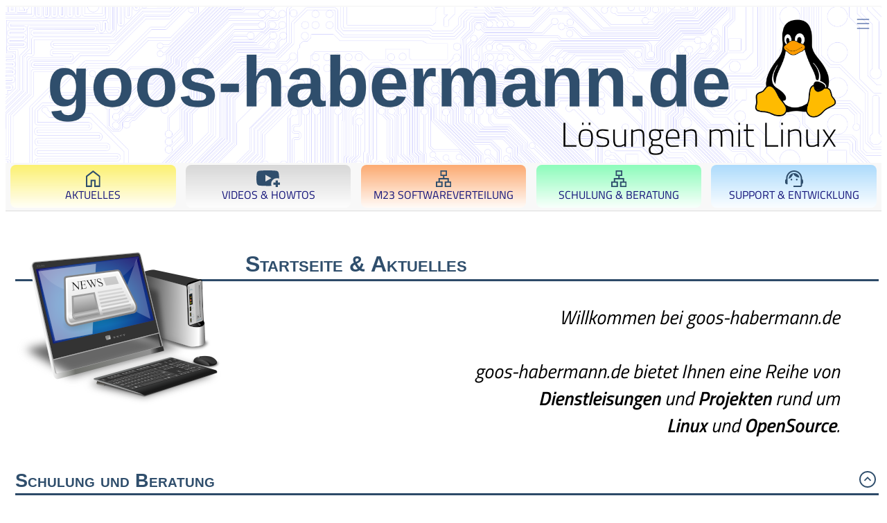

--- FILE ---
content_type: text/html; charset=UTF-8
request_url: https://goos-habermann.de/Artikel-10014-Softwareverteilungssystem-m23-rock-111-mit-Unterstuetzung-fuer-beliebige-Linux-Distributionen
body_size: 5250
content:
<!DOCTYPE html>
<html lang="de">


<head>
	<title>Goos-Habermann.de - Dienstleistungen zu m23 und OpenSource - Startseite & Aktuelles</title>
	<meta name="GENERATOR" content="Edited by hand">
<!-- 	<meta http-equiv="Content-Type" content="text/html; charset=iso-8859-15"> -->
	<meta charset="utf-8" />
	<meta name="viewport" content="width=device-width, initial-scale=1.0"/>
	<meta name="robots" content="index, follow"/>
	<link rel="stylesheet" type="text/css" href="fonts/titillium.css">
	<link href="css/mini-custom.css" rel="stylesheet"/>
	<link href="css/add.css" rel="stylesheet"/>
	<link rel="stylesheet" type="text/css" href="css/index.css">
	<link rel="shortcut icon" type="image/x-icon" href="gfx/favicon.ico">
	<link rel="icon" type="image/ico" href="gfx/favicon.ico">
	<link rel="icon" type="image/png" href="gfx/favicon-16x16.png" sizes="16x16"/>
	<link rel="icon" type="image/png" href="gfx/favicon-32x32.png" sizes="32x32"/>
	<link rel="icon" type="image/png" href="gfx/favicon-96x96.png" sizes="96x96"/>

	<!--
		https://fonts.google.com/icons
		Fill: 0
		Weight: 300
		Grade: 0
		Optical size: 24
	-->

<!-- 	<link rel="canonical" href="https://goos-habermann.de/" /> -->

<!-- JQuery: https://jquery.com/download -->
	<script type="text/javascript" src="js/jquery-3.6.3.min.js"></script>

<!-- Adventskalender einblenden: https://github.com/scaron/prettyphoto -->
	<link rel="stylesheet" href="css/prettyPhoto.css" type="text/css" media="screen" title="prettyPhoto main stylesheet" charset="utf-8" />
	<script type="text/javascript" src="js/jquery.prettyPhoto.js" charset="utf-8"></script>

<!-- Videoplayer: https://github.com/videojs/video.js -->
	<link href="js/video-js/video-js.min.css" rel="stylesheet">
	<script src="js/video-js/video.min.js"></script>

<!-- Diashow: https://github.com/leemark/better-simple-slideshow -->
	<script src="js/hammer.min.js"></script><!-- for swipe support on touch interfaces -->
	<script src="js/better-simple-slideshow.min.js"></script>
	<link rel="stylesheet" href="css/simple-slideshow-styles.css">

<!-- Syntaxhervorhebung für Quelltexte: https://highlightjs.org/download -->
	<link rel="stylesheet" href="js/highlight/styles/tomorrow-night-blue.min.css">
	<script src="js/highlight/highlight.min.js"></script>
	<script>hljs.highlightAll();</script>


</head>
<body>
	<header>
		
	<div class="top-container">
		<label id="hamburger" for="drawer-control" class="back-to-top drawer-toggle persistent"></label>
		<input type="checkbox" id="drawer-control" class="drawer" >
		<nav class="col-sm-12 col-md-4 col-lg-4">
			<label for="drawer-control" class="drawer-close"></label>
			<div class="collapse">
	
				<input type="radio" id="id0" name="nav-section">
				<label for="id0" aria-hidden="true">Aktuelles</label>
				<div>
		<a class="" href="index.php?s=Start#Aktuelles">Aktuelles</a>
<a class="" href="index.php?s=Start#Themenbereiche">Themenbereiche</a>

				</div>
		
				<input type="radio" id="id1" name="nav-section">
				<label for="id1" aria-hidden="true">Videos & Howtos</label>
				<div>
		<a class="" href="index.php?s=NdWlS#banner">Videos & Howtos</a>
<a class="" href="index.php?s=NdWlS#AktuelleFolge">Aktuelle Folge</a>
<a class="" href="index.php?s=NdWlS#NdWlS">Was ist "Nicht der Weisheit letzter Schluß"? </br><img style="padding: 1em" src="gfx/ndwls-logo-ohne-rahmen.png" border=0></a>
<a class="" href="index.php?s=NdWlS#Wunschvideo">Wunschvideo/-vortrag buchen</a>
<a class="" href="index.php?s=NdWlS#Videosponsor">Videosponsor werden</a>
<a class="" href="index.php?s=NdWlS#Videosupport">Videosupport buchen</a>
<a class="" href="index.php?s=NdWlS#Gastauftritt">Kooperation/Gastauftritt</a>
<a class="" href="index.php?s=NdWlS#UEbersicht">Alle Videos</a>
<a class="" href="index.php?s=howtos#howtos">Kurzanleitungen und Howtos<br>zu Linux-Themen</a>
<a class="" href="index.php?s=dt#banner">Dodger-Tools</a>
<a class="" href="index.php?s=ci#banner">commonInstall</a>
<a class="" href="https://www.youtube.com/playlist?list=PLhvaM7uJr1PAwA6TEnnbs9eD0lOZp5TXW#">Live-Streams mit Jean und mir auf Linux Guides (YouTube)</a>

				</div>
		
				<input type="radio" id="id2" name="nav-section">
				<label for="id2" aria-hidden="true">m23 Softwareverteilung</label>
				<div>
		<a class="" href="index.php?s=m23#banner">m23 Softwareverteilung</a>
<a class="" href="index.php?s=m23#m23-Features">Was ist m23?</a>
<a class="" href="index.php?s=m23#m23-Server-Installation">m23-Server-Installation</a>
<a class="" href="index.php?s=m23#vid-m23-Client-Installation">Installation und Konfiguration eines m23-Clients</a>
<a class="" href="index.php?s=m23#Hauke">Über den Entwickler Hauke Goos-Habermann</a>
<a class="" href="index.php?s=m23#VortraegePublikationen">Vorträge, Präsentationen & Publikationen</a>
<a class="" href="downloads/was-ist-m23.pdf#">m23-Fact-Sheet (PDF)</a>
<a class="" href="downloads/m23-Features.pdf#">m23-Features (PDF)</a>
<a class="" href="https://m23.sf.net#">m23-Projektseite</a>
<a class="" href="https://m23.sourceforge.io/docs/manual/html/de/manual.html#">m23-Handbuch</a>
<a class="" href="index.php?s=ucs_de#banner">m23 auf UCS</a>

				</div>
		
				<input type="radio" id="id3" name="nav-section">
				<label for="id3" aria-hidden="true">Schulung & Beratung</label>
				<div>
		<a class="" href="index.php?s=SchulungBeratung#banner">Schulung & Beratung</a>
<a class="" href="index.php?s=SchulungBeratung#Premium">Individuelle Premium-(Online-)Schulungen</a>
<a class="" href="index.php?s=SchulungBeratung#Premium">(Online) Escape Game "Pandora</br><img style="padding: 1em" src="pandora-www/Pandora-Logo-mini.png" border=0></a>
<a class="" href="index.php?s=SchulungBeratung#Anwender">Schulungen für m23-Anwender/Administratoren</a>
<a class="" href="index.php?s=SchulungBeratung#Entwickler">Schulung für m23-Entwickler</a>
<a class="" href="index.php?s=SchulungBeratung#Beratung">Allgemeine m23-Beratung</a>
<a class="" href="index.php?s=SchulungBeratung#OSS-Beratung">OpenSource-Beratung</a>
<a class="" href="index.php?s=SchulungBeratung#DebianAdmin">Workshop: Administration von Debian &amp; Co. im Textmodus</a>
<a class="" href="index.php?s=SchulungBeratung#LinuxOSSHTML">Schulungen zu Linux, HTML, PHP + MySQL/MariaDB, C/C++, Skriptprogrammierung (BASH), ...</a>
<a class="" href="index.php?s=SchulungBeratung#OSSKI">Vortrag/Workshop: Künstliche Intelligenz mit OpenSource</a>

				</div>
		
				<input type="radio" id="id4" name="nav-section">
				<label for="id4" aria-hidden="true">Support & Entwicklung</label>
				<div>
		<a class="" href="index.php?s=Entwicklung#banner">Support & Entwicklung</a>
<a class="" href="index.php?s=Entwicklung#Support">Support und Fern-Administrations-Service für m23, Linux und OpenSource</a>
<a class="" href="index.php?s=Entwicklung#Skriptentwicklung">Skriptentwicklung zur IT-Automation</a>
<a class="" href="index.php?s=Entwicklung#Entwicklung">m23-Entwicklungen und Anpassungen nach Ihren Wünschen</a>

				</div>
		
			</div>
		</nav>
	</div>
			
	<div id="bannercontainer">
		<img src="gfx/gh-logo.png">
	</div>
	
		<div class="menu row">
	
			<div class="col-sm-12 col-md">
				<ul>
					<li>
						<a href="index.php?s=Start#Aktuelles" class="headerbutton button" style="background-color: #FFEA0088 !important;">
							<img class="headerbutton-img" src="svg/house.svg"> Aktuelles
						</a>
			
				</ul>
			</div>
		
			<div class="col-sm-12 col-md">
				<ul>
					<li>
						<a href="index.php?s=NdWlS#banner" class="headerbutton button" style="background-color: #BBBBBB88 !important;">
							<img class="headerbutton-img" src="svg/youtube.svg"> Videos & Howtos
						</a>
			
				</ul>
			</div>
		
			<div class="col-sm-12 col-md">
				<ul>
					<li>
						<a href="index.php?s=m23#banner" class="headerbutton button" style="background-color: #FF6A0088 !important;">
							<img class="headerbutton-img" src="svg/lan.svg"> m23 Softwareverteilung
						</a>
			
				</ul>
			</div>
		
			<div class="col-sm-12 col-md">
				<ul>
					<li>
						<a href="index.php?s=SchulungBeratung#banner" class="headerbutton button" style="background-color: #33FF8888 !important;">
							<img class="headerbutton-img" src="svg/lan.svg"> Schulung & Beratung
						</a>
			
				</ul>
			</div>
		
			<div class="col-sm-12 col-md">
				<ul>
					<li>
						<a href="index.php?s=Entwicklung#banner" class="headerbutton button" style="background-color: #70C3FF88 !important;">
							<img class="headerbutton-img" src="svg/support.svg"> Support & Entwicklung
						</a>
			
				</ul>
			</div>
		
		</div>
		</header>





	<div class="row">
		<div class="col-sm-12 col-md-12 col-lg-12">
			<p style="display: inline;">
				<h1><img class="left" src="gfx/News-in-Desktop.png">Startseite & Aktuelles</h1>
			
				<p class="article-teaser">Willkommen bei goos-habermann.de</br></br>goos-habermann.de bietet Ihnen eine Reihe von</br> <b>Dienstleisungen</b> und <b>Projekten</b> rund um</br><b>Linux</b> und <b>OpenSource</b>.</p>
			</p>
	
			<div style="clear:both;"></div>
		</div>
	</div>
	
		<div class="row"> <div class="col-sm-12 col-md-12 col-lg-12"> <h2> Schulung und Beratung </h2> </div> </div>
		<div class="row">
		<div class="col-sm-12 col-md-4 col-lg-4">
			<div class="section article-font">
				<figure>
					<img title="Erstellt mit KI: deliberate_v11 + Retusche" class="center " src="gfx/ki/ki-strandschulung-quadrat.webp" style="border-radius: 5px; height: 300px;">
				</figure>
			</div>
		</div>
		
		<div class="col-sm-12 col-md-8 col-lg-8 article-font">
			<div class="article-teaser-smal" style="text-align: left !important;"><b>goos-habermann.de</b> bietet Ihnen ein umfangreiches <b>Beratungs-</b> und <b>Schulungsprogramm</b> rund um das <b>m23 Softwareverteilungssystem</b>, <b>Linux</b> und <b>OpenSource</b> an. Die Schulungen können online oder in Ihrer Firma durchgeführt werden und sind immer auf Ihre Bedürfnisse (inhaltlich und vom Schwierigkeitsgrad her) auf Sie zugeschnitten.</br></br>
			
			<ul>
				<li>Schulung für <b>m23-Entwickler</b> und <b>-Administratoren</b></li>
				<li>Workshop zur <b>Administration</b> von <b>Debian</b>, <b>Ubuntu</b>, <b>Linux Mint</b>, <b>AlmaLinux</b> oder <b>Rocky Linux</b> auf der Kommandozeile</br>
					<ul>
						<li style="list-style-type: none">
							<b>Beispielthemen:</b> Sicherheit, Backups, FreeIPA (Identity, -Policy-and-Audit-System), Paketmanagement, Paket- und Softwareverwaltung, Updates, Installation und Konfiguration von Web-, Mail- und DB-Servern, Benutzer und Paßworte, Zugriffsrechte, Administratorenrechte bekommen, Netzwerkeinstellungen, Netzwerkfehler identifizieren, Fehler identifizieren (und lösen), usw.
						</li>
					</ul>
				</li>
				</li>
				<li>Beratung zu <b>OpenSource</b></li>
					<ul>
						<li style="list-style-type: none">
							<b>Beispielthemen:</b> Auswahl der richtigen Linux-Distribution und Anwendungen, Beratung zum Kauf von Hardware, Recherche zu Kompatibilität von vorhandener Hardware, Planung von Migrationen weg von proprietärer Software hin zu freien Alternativen, usw.
						</li>
					</ul>
				<li>Grundlagen-Schulungen zu <b>Linux</b>, <b>HTML</b>, <b>PHP + MySQL/MariaDB</b>, <b>Skriptprogrammierung (BASH)</b>, usw.</li>
				<li>Oder fragen Sie ein <b>Wunschthema</b> (z.B. aufbauend auf eines meiner Videos) an.</li>
			</ul>
			</br></br><a href="index.php?s=SchulungBeratung">Weiterlesen</a></div>
		</div>
		</div>
		<div class="row"> <div class="col-sm-12 col-md-12 col-lg-12"> <h2> Support & Entwicklung </h2> </div> </div>
		<div class="row">
		<div class="col-sm-12 col-md-8 col-lg-8 article-font">
			<div class="article-teaser-smal" style="text-align: left !important;">Von <b>goos-habermann.de</b> können Sie <b>Support</b> und <b>Softwareentwicklungsdienstleistungen</b> erhalten. Z.B.</br></br>
			
			<ul>
				<li><b>Fern-Administration</b> von <b>Debian</b>, <b>Ubuntu</b>, <b>Linux Mint</b>, <b>AlmaLinux</b> oder <b>Rocky Linux</b></li>
				<li><b>Skriptentwicklung</b>: PHP, BASH, etc.</li>
				<li><b>m23-Entwicklungen</b> und Anpassungen nach Ihren Wünschen </li>
				<li><b>Softwareentwicklung</b>- und anpassung <b>allgemein</b></li>
				<li><b>Allgemeiner Support</b> für <b>OpenSource-Software</b></li>
				<li>Ist Ihr <b>gewünschtes</b> Support/Entwicklungs<b>thema nicht dabei</b>? Auch wenn es hier nicht explizit aufgelistet sein sollte, könnte goos-habermann.de ggf. in diesem Bereich tätig sein. Fragen Sie einfach nach :-)</li>
			</ul>
			</br></br><a href="index.php?s=Entwicklung">Weiterlesen</a></div>
		</div>
		
		<div class="col-sm-12 col-md-4 col-lg-4">
			<div class="section article-font">
				<figure>
					<img title="Erstellt mit KI: deliberate_v11 + Retusche" class="center " src="gfx/ki/ki-IT-Automation-quadrat.webp" style="border-radius: 5px; height: 300px;">
				</figure>
			</div>
		</div>
		</div>
		<div class="row"> <div class="col-sm-12 col-md-12 col-lg-12"> <h2> Videos & Howtos </h2> </div> </div>
		<div class="row">
		<div class="col-sm-12 col-md-4 col-lg-4">
			<div class="section article-font">
				<figure>
					<img title="Erstellt mit KI: deliberate_v11 + Retusche" class="center " src="gfx/ki/ki-videosupport-quadrat.png" style="border-radius: 5px; height: 300px;">
				</figure>
			</div>
		</div>
		
		<div class="col-sm-12 col-md-8 col-lg-8 article-font">
			<div class="article-teaser-smal" style="text-align: left !important;">In meiner Community-Video-Serie <i><b>"Nicht</b></i> <i><b>der</b></i> <i><b>Weisheit</b></i> <i><b>letzter</b></i> <i><b>Schluß"</b></i> (mit derzeit 271 Folgen) stelle ich <b>berufliche</b> und <b>private</b> <b>Projekte</b> aus dem <b>Linux</b>- und <b>OpenSource</b>-Bereich vor.</br></br>
			
			<b>Livestreams</b> und <b>Podcasts</b> von und mit mir gibt es z.B. auf <b><a href="https://www.linuxguides.de/live">Linux Guides</a></b> und <b><a href="https://www.youtube.com/playlist?list=PLPK5iNo_kpNe0dtNukSwl02w64dKSYBlJ">Tux Flash</a></b>. Die Sendungen werden live auf mehrere Plattformen (z.B. YouTube, Owncast und Twitch) gestreamt und stehen später auch auf <b><a href="https://youtube.com/@nichtderweisheit">YouTube</a></b>, <b><a href="https://tube.tchncs.de/c/ndwls/videos">PeerTube</a></b> <nobr>und/oder</nobr> <b><a href="https://open.spotify.com/show/5j5C5a3nTq2L2Z2RBOvLuE">Spotify</a></b>.</br></br>

			Zusätzlich gibt es <b>"Sondersendungen"</b> zum 1. April, Halloween und Gamingstreams.</br></br>
			
			Sie können mich unterstützen, indem Sie die Produktion meiner <b>Videos sponsoren</b> (hierbei sind prinzipiell <b>Wunschthemen</b> und <b>Produktvorstellung</b> möglich) oder mich für einen <b>Vortrag buchen</b>.
			</br></br><a href="index.php?s=NdWlS">Weiterlesen</a></div>
		</div>
		</div>
		<div class="row"> <div class="col-sm-12 col-md-12 col-lg-12"> <h2> m23 Softwareverteilung </h2> </div> </div>
		<div class="row">
		<div class="col-sm-12 col-md-8 col-lg-8 article-font">
			<div class="article-teaser-smal" style="text-align: left !important;">m23 ist ein von <b>goos-habermann.de</b> als Freie Software entwickeltes <b>Softwareverteilungssystem</b>. Über die m23-Weboberfläche können Clients mit Debian, Ubuntu und Linux Mint installiert und administriert werden.</br></br>
			
			Mit den vielen in m23 integrierten Funktionen (wie z.B. Installation auf Bare-metal oder in einer Virtualisierung, Gruppenverwaltung und Masseninstallation oder der integrierten Entwicklungsumgebung können Sie <b>Ihr IT-Management optimieren</b>.
			</br></br><a href="index.php?s=NdWlS">Weiterlesen</a></div>
		</div>
		
		<div class="col-sm-12 col-md-4 col-lg-4">
			<div class="section article-font">
				<figure>
					<img title="Erstellt mit KI: deliberate_v11 + Retusche" class="center " src="gfx/ki/ki-m23-Admin-quadrat.png" style="border-radius: 5px; height: 300px;">
				</figure>
			</div>
		</div>
		</div>
	<footer>
		<div class="row">
			<section id="kontakt" class="col-md-4 col-sm-12">
				<h3><img src="svg/mail.svg" class="svgicon"> Kontakt</h3>
					<ul class="ulNotDot">
						<li><a href="index.php?s=Kontaktformular">Kontakt</a></li>
						<li><a href="https://www.xing.com/profile/Hauke_GoosHabermann">Xing</a></li>
						<li><a rel="me" href="https://mastodon.social/@LinuxLeben">Mastodon</a></li>
						<li><a href="/ndwls-rss.xml">RSS</a></li>
					</ul>
			</section>
		
			<section id="medien" class="col-md-4 col-sm-12">
				<h3><img src="svg/youtube.svg" class="svgicon"> Medien</h3>
					<ul class="ulNotDot">
						<li><a href="https://youtube.com/@nichtderweisheit">Nicht der Weisheit letzter Schluß (YouTube)</a></li>
						<li><a href="https://tube.tchncs.de/c/ndwls/videos">Nicht der Weisheit letzter Schluß (PeerTube)</a></li>
						<li><a href="https://www.youtube.com/playlist?list=PLhvaM7uJr1PAwA6TEnnbs9eD0lOZp5TXW">Livestreams mit Hauke & Jean (YouTube)</a></li>
					</ul>
			</section>
		
			<section id="rechtliches" class="col-md-4 col-sm-12">
				<h3>§ Rechtliches</h3>
					<ul class="ulNotDot">
						<li><a href="?s=Datenschutz">Datenschutzerklärung</a></li>
						<li><a href="http://www.disclaimer.de/disclaimer.htm">Haftungsausschluß</a>
						<li><a href="?s=AGB">AGB</a></li>
						<li><a href="?s=Impressum">Impressum</a></li>
					</ul>
			</section>
		</div>
	
		<div class="row" style="text-align: right; margin-right: 3rem;">
			<section id="copy" class="col-md-12 col-sm-12">
				<div>
					&copy; <a href="http://goos-habermann.de">goos-habermann.de</a> (2005 - 2026)
				</div>
			</section>
	</footer>
	
	
	<div class="btt-container"><a href="#banner" class="back-to-top" title="Zum Anfang" aria-label="Zum Anfang"><span class="btt-img"><img class="headerbutton-img" src="svg/seitenanfang.svg"></span></a></div>
	

<script type="text/javascript" charset="utf-8">
	$(document).ready(function(){
		$("a[rel^='prettyPhoto']").prettyPhoto({
		animation_speed: 'normal',
		allow_resize: true,
		default_width: 854,
		default_height: 470,
		theme: 'facebook'
		});
	});
</script>
</body>
</html>

--- FILE ---
content_type: text/css
request_url: https://goos-habermann.de/fonts/titillium.css
body_size: 668
content:
/*
 *	Thanks to
 *
 * 		https://google-webfonts-helper.herokuapp.com
 *   	Copyright © 2016 Mario Ranftl | majodev
 *
 *    titillium-web-200 - latin
 */
@font-face {
  font-family: "Titillium Web";
  font-style: normal;
  font-weight: 200;
  src: url("./font/titillium-web-v4-latin-200.eot");
  src:
    local("Titillium WebThin"),
    local("TitilliumWeb-Thin"),
    url("./font/titillium-web-v4-latin-200.eot?#iefix") format("embedded-opentype"),
    url("./font/titillium-web-v4-latin-200.woff2") format("woff2"),
    url("./font/titillium-web-v4-latin-200.woff") format("woff"),
    url("./font/titillium-web-v4-latin-200.ttf") format("truetype"),
    url("./font/titillium-web-v4-latin-200.svg#TitilliumWeb") format("svg");
}

@font-face {
  font-family: "Titillium Web";
  font-style: italic;
  font-weight: 200;
  src: url("./font/titillium-web-v4-latin-200italic.eot");
  src:
    local("Titillium WebThin Italic"),
    local("TitilliumWeb-ThinItalic"),
    url("./font/titillium-web-v4-latin-200italic.eot?#iefix") format("embedded-opentype"),
    url("./font/titillium-web-v4-latin-200italic.woff2") format("woff2"),
    url("./font/titillium-web-v4-latin-200italic.woff") format("woff"),
    url("./font/titillium-web-v4-latin-200italic.ttf") format("truetype"),
    url("./font/titillium-web-v4-latin-200italic.svg#TitilliumWeb") format("svg");
}

@font-face {
  font-family: "Titillium Web";
  font-style: normal;
  font-weight: 300;
  src: url("./font/titillium-web-v4-latin-300.eot");
  src:
    local("Titillium WebLight"),
    local("TitilliumWeb-Light"),
    url("./font/titillium-web-v4-latin-300.eot?#iefix") format("embedded-opentype"),
    url("./font/titillium-web-v4-latin-300.woff2") format("woff2"),
    url("./font/titillium-web-v4-latin-300.woff") format("woff"),
    url("./font/titillium-web-v4-latin-300.ttf") format("truetype"),
    url("./font/titillium-web-v4-latin-300.svg#TitilliumWeb") format("svg");
}

@font-face {
  font-family: "Titillium Web";
  font-style: italic;
  font-weight: 300;
  src: url("./font/titillium-web-v4-latin-300italic.eot");
  src:
    local("Titillium WebLight Italic"),
    local("TitilliumWeb-LightItalic"),
    url("./font/titillium-web-v4-latin-300italic.eot?#iefix") format("embedded-opentype"),
    url("./font/titillium-web-v4-latin-300italic.woff2") format("woff2"),
    url("./font/titillium-web-v4-latin-300italic.woff") format("woff"),
    url("./font/titillium-web-v4-latin-300italic.ttf") format("truetype"),
    url("./font/titillium-web-v4-latin-300italic.svg#TitilliumWeb") format("svg");
}

@font-face {
  font-family: "Titillium Web";
  font-style: normal;
  font-weight: 400;
  src: url("./font/titillium-web-v4-latin-regular.eot");
  src:
    local("Titillium Web"),
    local("TitilliumWeb-Regular"),
    url("./font/titillium-web-v4-latin-regular.eot?#iefix") format("embedded-opentype"),
    url("./font/titillium-web-v4-latin-regular.woff2") format("woff2"),
    url("./font/titillium-web-v4-latin-regular.woff") format("woff"),
    url("./font/titillium-web-v4-latin-regular.ttf") format("truetype"),
    url("./font/titillium-web-v4-latin-regular.svg#TitilliumWeb") format("svg");
}

@font-face {
  font-family: "Titillium Web";
  font-style: italic;
  font-weight: 400;
  src: url("./font/titillium-web-v4-latin-italic.eot");
  src:
    local("Titillium WebItalic"),
    local("TitilliumWeb-Italic"),
    url("./font/titillium-web-v4-latin-italic.eot?#iefix") format("embedded-opentype"),
    url("./font/titillium-web-v4-latin-italic.woff2") format("woff2"),
    url("./font/titillium-web-v4-latin-italic.woff") format("woff"),
    url("./font/titillium-web-v4-latin-italic.ttf") format("truetype"),
    url("./font/titillium-web-v4-latin-italic.svg#TitilliumWeb") format("svg");
}

@font-face {
  font-family: "Titillium Web";
  font-style: normal;
  font-weight: 600;
  src: url("./font/titillium-web-v4-latin-600.eot");
  src:
    local("Titillium WebSemiBold"),
    local("TitilliumWeb-SemiBold"),
    url("./font/titillium-web-v4-latin-600.eot?#iefix") format("embedded-opentype"),
    url("./font/titillium-web-v4-latin-600.woff2") format("woff2"),
    url("./font/titillium-web-v4-latin-600.woff") format("woff"),
    url("./font/titillium-web-v4-latin-600.ttf") format("truetype"),
    url("./font/titillium-web-v4-latin-600.svg#TitilliumWeb") format("svg");
}

@font-face {
  font-family: "Titillium Web";
  font-style: italic;
  font-weight: 600;
  src: url("./font/titillium-web-v4-latin-600italic.eot");
  src:
    local("Titillium WebSemiBold Italic"),
    local("TitilliumWeb-SemiBoldItalic"),
    url("./font/titillium-web-v4-latin-600italic.eot?#iefix") format("embedded-opentype"),
    url("./font/titillium-web-v4-latin-600italic.woff2") format("woff2"),
    url("./font/titillium-web-v4-latin-600italic.woff") format("woff"),
    url("./font/titillium-web-v4-latin-600italic.ttf") format("truetype"),
    url("./font/titillium-web-v4-latin-600italic.svg#TitilliumWeb") format("svg");
}

@font-face {
  font-family: "Titillium Web";
  font-style: normal;
  font-weight: 700;
  src: url("./font/titillium-web-v4-latin-700.eot");
  src:
    local("Titillium WebBold"),
    local("TitilliumWeb-Bold"),
    url("./font/titillium-web-v4-latin-700.eot?#iefix") format("embedded-opentype"),
    url("./font/titillium-web-v4-latin-700.woff2") format("woff2"),
    url("./font/titillium-web-v4-latin-700.woff") format("woff"),
    url("./font/titillium-web-v4-latin-700.ttf") format("truetype"),
    url("./font/titillium-web-v4-latin-700.svg#TitilliumWeb") format("svg");
}

@font-face {
  font-family: "Titillium Web";
  font-style: italic;
  font-weight: 700;
  src: url("./font/titillium-web-v4-latin-700italic.eot");
  src:
    local("Titillium WebBold Italic"),
    local("TitilliumWeb-BoldItalic"),
    url("./font/titillium-web-v4-latin-700italic.eot?#iefix") format("embedded-opentype"),
    url("./font/titillium-web-v4-latin-700italic.woff2") format("woff2"),
    url("./font/titillium-web-v4-latin-700italic.woff") format("woff"),
    url("./font/titillium-web-v4-latin-700italic.ttf") format("truetype"),
    url("./font/titillium-web-v4-latin-700italic.svg#TitilliumWeb") format("svg");
}

@font-face {
  font-family: "Titillium Web";
  font-style: normal;
  font-weight: 900;
  src: url("./font/titillium-web-v4-latin-900.eot");
  src:
    local("Titillium WebBlack"),
    local("TitilliumWeb-Black"),
    url("./font/titillium-web-v4-latin-900.eot?#iefix") format("embedded-opentype"),
    url("./font/titillium-web-v4-latin-900.woff2") format("woff2"),
    url("./font/titillium-web-v4-latin-900.woff") format("woff"),
    url("./font/titillium-web-v4-latin-900.ttf") format("truetype"),
    url("./font/titillium-web-v4-latin-900.svg#TitilliumWeb") format("svg");
}


--- FILE ---
content_type: text/css
request_url: https://goos-habermann.de/css/mini-custom.css
body_size: 7126
content:
@charset "UTF-8";
/*
	Flavor name: Custom (mini-custom)
	Generated online - https://minicss.org/flavors
	mini.css version: v3.0.0
*/
/*
	Browsers resets and base typography.
*/
/* Core module CSS variable definitions */
:root {
	--fore-color: #111;
	--secondary-fore-color: #1b3d8a;
	--back-color: #f8f8f8;
	--secondary-back-color: #f0f0f0;
	--blockquote-color: #efc61d;
	--pre-color: #1b3d8a;
	--border-color: #aaa;
	--secondary-border-color: #ddd;
	--heading-ratio: 1.19;
	--universal-margin: 0.5rem;
	--universal-padding: 0.5rem;
	--universal-border-radius: 0.125rem;
	--a-link-color: #295ccf;
	--a-visited-color: #295ccf; }

html {
	font-size: 16px; }

/*a, b, del, em, i, ins, q, span, strong, u {
	font-size: 1em; }*/

html, * {
/*	font-family: -apple-system, BlinkMacSystemFont, "Segoe UI", Roboto, Ubuntu, "Helvetica Neue", Helvetica, sans-serif;*/
	line-height: 1.4;
	-webkit-text-size-adjust: 100%; }

/** {
	font-size: 1rem; }*/

/*body {
	margin: 0;
	color: var(--fore-color);
	background: var(--back-color); }*/

details {
	display: block; }

summary {
	display: list-item; }

abbr[title] {
	border-bottom: none;
	text-decoration: underline dotted; }

input {
	overflow: visible; }

img {
	max-width: 100%;
	height: auto; }

/*h1, h2, h3, h4, h5, h6 {
	line-height: 1.2;
	-webkit-margin-before: 0;
	-webkit-margin-after: 0;
	-webkit-margin-start: 0;
	-webkit-margin-end: 0;
	margin: calc(3 * var(--universal-margin)) var(--universal-margin);
	font-weight: 500; }

	h1 small, h2 small, h3 small, h4 small, h5 small, h6 small {
		color: var(--secondary-fore-color);
		display: block; }
*/

h1 {
	font-size: calc(1rem * var(--heading-ratio) * var(--heading-ratio) * var(--heading-ratio) * var(--heading-ratio)); }

h2 {
	font-size: calc(1rem * var(--heading-ratio) * var(--heading-ratio) * var(--heading-ratio)); }

h3 {
	font-size: calc(1rem * var(--heading-ratio) * var(--heading-ratio)); }

h4 {
	font-size: calc(1rem * var(--heading-ratio)); }

h5 {
	font-size: 1rem; }

h6 {
	font-size: calc(1rem / var(--heading-ratio)); }

p {
	margin: calc(2 * var(--universal-margin)) var(--universal-margin); }

ol, ul {
	margin: var(--universal-margin);
	padding-left: calc(2 * var(--universal-margin)); }

b, strong {
	font-weight: 600; }

hr {
	box-sizing: content-box;
	border: 0;
	line-height: 1.25em;
	margin: var(--universal-margin);
	height: 0.0625rem;
	background: linear-gradient(to right, transparent, var(--border-color) 20%, var(--border-color) 80%, transparent); }

blockquote {
	display: block;
	position: relative;
	font-style: italic;
	color: var(--secondary-fore-color);
	margin: var(--universal-margin);
	padding: calc(3 * var(--universal-padding));
	border: 0.0625rem solid var(--secondary-border-color);
	border-left: 0.375rem solid var(--blockquote-color);
	border-radius: 0 var(--universal-border-radius) var(--universal-border-radius) 0; }
	blockquote:before {
		position: absolute;
		top: calc(0rem - var(--universal-padding));
		left: 0;
/* 		font-family: sans-serif; */
		font-size: 3rem;
		font-weight: 700;
		content: "\201c";
		color: var(--blockquote-color); }
	blockquote[cite]:after {
		font-style: normal;
		font-size: 0.75em;
		font-weight: 700;
		content: "\a—	" attr(cite);
		white-space: pre; }

code, kbd, pre, samp {
/* 	font-family: Menlo, Consolas, monospace; */
	font-size: 0.85em; }

code {
	background: var(--secondary-back-color);
	border-radius: var(--universal-border-radius);
	padding: calc(var(--universal-padding) / 4) calc(var(--universal-padding) / 2); }

kbd {
	background: var(--fore-color);
	color: var(--back-color);
	border-radius: var(--universal-border-radius);
	padding: calc(var(--universal-padding) / 4) calc(var(--universal-padding) / 2); }

pre {
	overflow: auto;
	background: var(--secondary-back-color);
/* 	padding: calc(1.5 * var(--universal-padding)); */
	margin: var(--universal-margin);
	border: 0.0625rem solid var(--secondary-border-color);
	border-left: 0.25rem solid var(--pre-color);
	border-radius: 0 var(--universal-border-radius) var(--universal-border-radius) 0; }

sup, sub, code, kbd {
/* 	line-height: 0; */
	position: relative;
	vertical-align: baseline; }

small, sup, sub, figcaption {
	font-size: 0.75em; }

sup {
	top: -0.5em; }

sub {
	bottom: -0.25em; }

figure {
	margin: var(--universal-margin); }

figcaption {
	color: var(--secondary-fore-color); }

a {
	text-decoration: none; }
	a:link {
		color: var(--a-link-color); }
	a:visited {
		color: var(--a-visited-color); }
	a:hover, a:focus {
		text-decoration: underline; }

/*
	Definitions for the grid system, cards and containers.
*/
.container {
	margin: 0 auto;
	padding: 0 calc(1.5 * var(--universal-padding)); }

.row {
	box-sizing: border-box;
	display: flex;
	flex: 0 1 auto;
	flex-flow: row wrap;}

.col-sm,
[class^='col-sm-'],
[class^='col-sm-offset-'],
.row[class*='cols-sm-'] > * {
	box-sizing: border-box;
	flex: 0 0 auto;
	padding: 0 calc(var(--universal-padding) / 2); }

.col-sm,
.row.cols-sm > * {
	max-width: 100%;
	flex-grow: 1;
	flex-basis: 0; }

.col-sm-1,
.row.cols-sm-1 > * {
	max-width: 8.33333%;
	flex-basis: 8.33333%; }

.col-sm-offset-0 {
	margin-left: 0; }

.col-sm-2,
.row.cols-sm-2 > * {
	max-width: 16.66667%;
	flex-basis: 16.66667%; }

.col-sm-offset-1 {
	margin-left: 8.33333%; }

.col-sm-3,
.row.cols-sm-3 > * {
	max-width: 25%;
	flex-basis: 25%; }

.col-sm-offset-2 {
	margin-left: 16.66667%; }

.col-sm-4,
.row.cols-sm-4 > * {
	max-width: 33.33333%;
	flex-basis: 33.33333%; }

.col-sm-offset-3 {
	margin-left: 25%; }

.col-sm-5,
.row.cols-sm-5 > * {
	max-width: 41.66667%;
	flex-basis: 41.66667%; }

.col-sm-offset-4 {
	margin-left: 33.33333%; }

.col-sm-6,
.row.cols-sm-6 > * {
	max-width: 50%;
	flex-basis: 50%; }

.col-sm-offset-5 {
	margin-left: 41.66667%; }

.col-sm-7,
.row.cols-sm-7 > * {
	max-width: 58.33333%;
	flex-basis: 58.33333%; }

.col-sm-offset-6 {
	margin-left: 50%; }

.col-sm-8,
.row.cols-sm-8 > * {
	max-width: 66.66667%;
	flex-basis: 66.66667%; }

.col-sm-offset-7 {
	margin-left: 58.33333%; }

.col-sm-9,
.row.cols-sm-9 > * {
	max-width: 75%;
	flex-basis: 75%; }

.col-sm-offset-8 {
	margin-left: 66.66667%; }

.col-sm-10,
.row.cols-sm-10 > * {
	max-width: 83.33333%;
	flex-basis: 83.33333%; }

.col-sm-offset-9 {
	margin-left: 75%; }

.col-sm-11,
.row.cols-sm-11 > * {
	max-width: 91.66667%;
	flex-basis: 91.66667%; }

.col-sm-offset-10 {
	margin-left: 83.33333%; }

.col-sm-12,
.row.cols-sm-12 > * {
	max-width: 100%;
	flex-basis: 100%; }

.col-sm-offset-11 {
	margin-left: 91.66667%; }

.col-sm-normal {
	order: initial; }

.col-sm-first {
	order: -999; }

.col-sm-last {
	order: 999; }

@media screen and (min-width: 768px) {
	.col-md,
	[class^='col-md-'],
	[class^='col-md-offset-'],
	.row[class*='cols-md-'] > * {
		box-sizing: border-box;
		flex: 0 0 auto;
		padding: 0 calc(var(--universal-padding) / 2); }

	.col-md,
	.row.cols-md > * {
		max-width: 100%;
		flex-grow: 1;
		flex-basis: 0; }

	.col-md-1,
	.row.cols-md-1 > * {
		max-width: 8.33333%;
		flex-basis: 8.33333%; }

	.col-md-offset-0 {
		margin-left: 0; }

	.col-md-2,
	.row.cols-md-2 > * {
		max-width: 16.66667%;
		flex-basis: 16.66667%; }

	.col-md-offset-1 {
		margin-left: 8.33333%; }

	.col-md-3,
	.row.cols-md-3 > * {
		max-width: 25%;
		flex-basis: 25%; }

	.col-md-offset-2 {
		margin-left: 16.66667%; }

	.col-md-4,
	.row.cols-md-4 > * {
		max-width: 33.33333%;
		flex-basis: 33.33333%; }

	.col-md-offset-3 {
		margin-left: 25%; }

	.col-md-5,
	.row.cols-md-5 > * {
		max-width: 41.66667%;
		flex-basis: 41.66667%; }

	.col-md-offset-4 {
		margin-left: 33.33333%; }

	.col-md-6,
	.row.cols-md-6 > * {
		max-width: 50%;
		flex-basis: 50%; }

	.col-md-offset-5 {
		margin-left: 41.66667%; }

	.col-md-7,
	.row.cols-md-7 > * {
		max-width: 58.33333%;
		flex-basis: 58.33333%; }

	.col-md-offset-6 {
		margin-left: 50%; }

	.col-md-8,
	.row.cols-md-8 > * {
		max-width: 66.66667%;
		flex-basis: 66.66667%; }

	.col-md-offset-7 {
		margin-left: 58.33333%; }

	.col-md-9,
	.row.cols-md-9 > * {
		max-width: 75%;
		flex-basis: 75%; }

	.col-md-offset-8 {
		margin-left: 66.66667%; }

	.col-md-10,
	.row.cols-md-10 > * {
		max-width: 83.33333%;
		flex-basis: 83.33333%; }

	.col-md-offset-9 {
		margin-left: 75%; }

	.col-md-11,
	.row.cols-md-11 > * {
		max-width: 91.66667%;
		flex-basis: 91.66667%; }

	.col-md-offset-10 {
		margin-left: 83.33333%; }

	.col-md-12,
	.row.cols-md-12 > * {
		max-width: 100%;
		flex-basis: 100%; }

	.col-md-offset-11 {
		margin-left: 91.66667%; }

	.col-md-normal {
		order: initial; }

	.col-md-first {
		order: -999; }

	.col-md-last {
		order: 999; } }
@media screen and (min-width: 1280px) {
	.col-lg,
	[class^='col-lg-'],
	[class^='col-lg-offset-'],
	.row[class*='cols-lg-'] > * {
		box-sizing: border-box;
		flex: 0 0 auto;
		padding: 0 calc(var(--universal-padding) / 2); }

	.col-lg,
	.row.cols-lg > * {
		max-width: 100%;
		flex-grow: 1;
		flex-basis: 0; }

	.col-lg-1,
	.row.cols-lg-1 > * {
		max-width: 8.33333%;
		flex-basis: 8.33333%; }

	.col-lg-offset-0 {
		margin-left: 0; }

	.col-lg-2,
	.row.cols-lg-2 > * {
		max-width: 16.66667%;
		flex-basis: 16.66667%; }

	.col-lg-offset-1 {
		margin-left: 8.33333%; }

	.col-lg-3,
	.row.cols-lg-3 > * {
		max-width: 25%;
		flex-basis: 25%; }

	.col-lg-offset-2 {
		margin-left: 16.66667%; }

	.col-lg-4,
	.row.cols-lg-4 > * {
		max-width: 33.33333%;
		flex-basis: 33.33333%; }

	.col-lg-offset-3 {
		margin-left: 25%; }

	.col-lg-5,
	.row.cols-lg-5 > * {
		max-width: 41.66667%;
		flex-basis: 41.66667%; }

	.col-lg-offset-4 {
		margin-left: 33.33333%; }

	.col-lg-6,
	.row.cols-lg-6 > * {
		max-width: 50%;
		flex-basis: 50%; }

	.col-lg-offset-5 {
		margin-left: 41.66667%; }

	.col-lg-7,
	.row.cols-lg-7 > * {
		max-width: 58.33333%;
		flex-basis: 58.33333%; }

	.col-lg-offset-6 {
		margin-left: 50%; }

	.col-lg-8,
	.row.cols-lg-8 > * {
		max-width: 66.66667%;
		flex-basis: 66.66667%; }

	.col-lg-offset-7 {
		margin-left: 58.33333%; }

	.col-lg-9,
	.row.cols-lg-9 > * {
		max-width: 75%;
		flex-basis: 75%; }

	.col-lg-offset-8 {
		margin-left: 66.66667%; }

	.col-lg-10,
	.row.cols-lg-10 > * {
		max-width: 83.33333%;
		flex-basis: 83.33333%; }

	.col-lg-offset-9 {
		margin-left: 75%; }

	.col-lg-11,
	.row.cols-lg-11 > * {
		max-width: 91.66667%;
		flex-basis: 91.66667%; }

	.col-lg-offset-10 {
		margin-left: 83.33333%; }

	.col-lg-12,
	.row.cols-lg-12 > * {
		max-width: 100%;
		flex-basis: 100%; }

	.col-lg-offset-11 {
		margin-left: 91.66667%; }

	.col-lg-normal {
		order: initial; }

	.col-lg-first {
		order: -999; }

	.col-lg-last {
		order: 999; } }
/* Card component CSS variable definitions */
:root {
	--card-back-color: #f8f8f8;
	--card-fore-color: #111;
	--card-border-color: #ddd; }

.card {
	display: flex;
	flex-direction: column;
	justify-content: space-between;
	align-self: top;
	position: relative;
	width: 100%;
	background: var(--card-back-color);
	color: var(--card-fore-color);
	border: 0.0625rem solid var(--card-border-color);
	border-radius: var(--universal-border-radius);
	margin: var(--universal-margin);
	overflow: hidden; }
	@media screen and (min-width: 320px) {
		.card {
			max-width: 320px; } }
	.card > .section {
		background: var(--card-back-color);
		color: var(--card-fore-color);
		box-sizing: border-box;
		margin: 0;
		border: 0;
		border-radius: 0;
		border-bottom: 0.0625rem solid var(--card-border-color);
		padding: var(--universal-padding);
		width: 100%; }
		.card > .section.media {
			height: 200px;
			padding: 0;
			-o-object-fit: cover;
			object-fit: cover; }
	.card > .section:last-child {
		border-bottom: 0; }

/*
	 Custom elements for card elements.
*/
@media screen and (min-width: 240px) {
	.card.small {
		max-width: 240px; } }
@media screen and (min-width: 480px) {
	.card.large {
		max-width: 480px; } }
.card.fluid {
	max-width: 100%;
	width: auto; }

.card.warning {
	--card-back-color: #efc61d;
	--card-border-color: #c3a00d; }

.card.error {
	--card-back-color: #c62b2b;
	--card-fore-color: #f8f8f8;
	--card-border-color: #7a1313; }

.card > .section.dark {
	--card-back-color: #e0e0e0; }

.card > .section.double-padded {
	padding: calc(1.5 * var(--universal-padding)); }

/*
	Definitions for forms and input elements.
*/
/* Input_control module CSS variable definitions */
:root {
	--form-back-color: #f0f0f0;
	--form-fore-color: #111;
	--form-border-color: #ddd;
	--input-back-color: #f8f8f8;
	--input-fore-color: #111;
	--input-border-color: #ddd;
	--input-focus-color: #295ccf;
	--input-invalid-color: #c62b2b;
	--button-back-color: #e2e2e2;
	--button-hover-back-color: #cfd8eb;
	--button-fore-color: #212121;
	--button-border-color: transparent;
	--button-hover-border-color: transparent;
	--button-group-border-color: rgba(124, 124, 124, 0.54); }

form {
	background: var(--form-back-color);
	color: var(--form-fore-color);
	border: 0.0625rem solid var(--form-border-color);
	border-radius: var(--universal-border-radius);
	margin: var(--universal-margin);
	padding: calc(2 * var(--universal-padding)) var(--universal-padding); }

fieldset {
	border: 0.0625rem solid var(--form-border-color);
	border-radius: var(--universal-border-radius);
	margin: calc(var(--universal-margin) / 4);
	padding: var(--universal-padding); }

legend {
	box-sizing: border-box;
	display: table;
	max-width: 100%;
	white-space: normal;
	font-weight: 600;
	padding: calc(var(--universal-padding) / 2); }

label {
	padding: calc(var(--universal-padding) / 2) var(--universal-padding); }

.input-group {
	display: inline-block; }
	.input-group.fluid {
		display: flex;
		align-items: center;
		justify-content: center; }
		.input-group.fluid > input {
			max-width: 100%;
			flex-grow: 1;
			flex-basis: 0px; }
		@media screen and (max-width: 767px) {
			.input-group.fluid {
				align-items: stretch;
				flex-direction: column; } }
	.input-group.vertical {
		display: flex;
		align-items: stretch;
		flex-direction: column; }
		.input-group.vertical > input {
			max-width: 100%;
			flex-grow: 1;
			flex-basis: 0px; }

[type="number"]::-webkit-inner-spin-button, [type="number"]::-webkit-outer-spin-button {
	height: auto; }

[type="search"] {
	-webkit-appearance: textfield;
	outline-offset: -2px; }

[type="search"]::-webkit-search-cancel-button,
[type="search"]::-webkit-search-decoration {
	-webkit-appearance: none; }

input:not([type]), [type="text"], [type="email"], [type="number"], [type="search"],
[type="password"], [type="url"], [type="tel"], [type="checkbox"], [type="radio"], textarea, select {
	box-sizing: border-box;
	background: var(--input-back-color);
	color: var(--input-fore-color);
	border: 0.0625rem solid var(--input-border-color);
	border-radius: var(--universal-border-radius);
	margin: calc(var(--universal-margin) / 2);
	padding: var(--universal-padding) calc(1.5 * var(--universal-padding)); }

input:not([type="button"]):not([type="submit"]):not([type="reset"]):hover, input:not([type="button"]):not([type="submit"]):not([type="reset"]):focus, textarea:hover, textarea:focus, select:hover, select:focus {
	border-color: var(--input-focus-color);
	box-shadow: none; }
input:not([type="button"]):not([type="submit"]):not([type="reset"]):invalid, input:not([type="button"]):not([type="submit"]):not([type="reset"]):focus:invalid, textarea:invalid, textarea:focus:invalid, select:invalid, select:focus:invalid {
	border-color: var(--input-invalid-color);
	box-shadow: none; }
input:not([type="button"]):not([type="submit"]):not([type="reset"])[readonly], textarea[readonly], select[readonly] {
	background: var(--secondary-back-color); }

select {
	max-width: 100%; }

option {
	overflow: hidden;
	text-overflow: ellipsis; }

[type="checkbox"], [type="radio"] {
	-webkit-appearance: none;
	-moz-appearance: none;
	appearance: none;
	position: relative;
	height: calc(1rem + var(--universal-padding) / 2);
	width: calc(1rem + var(--universal-padding) / 2);
	vertical-align: text-bottom;
	padding: 0;
	flex-basis: calc(1rem + var(--universal-padding) / 2) !important;
	flex-grow: 0 !important; }
	[type="checkbox"]:checked:before, [type="radio"]:checked:before {
		position: absolute; }

[type="checkbox"]:checked:before {
	content: '\2713';
/* 	font-family: sans-serif; */
	font-size: calc(1rem + var(--universal-padding) / 2);
	top: calc(0rem - var(--universal-padding));
	left: calc(var(--universal-padding) / 4); }

[type="radio"] {
	border-radius: 100%; }
	[type="radio"]:checked:before {
		border-radius: 100%;
		content: '';
		top: calc(0.0625rem + var(--universal-padding) / 2);
		left: calc(0.0625rem + var(--universal-padding) / 2);
		background: var(--input-fore-color);
		width: 0.5rem;
		height: 0.5rem; }

:placeholder-shown {
	color: var(--input-fore-color); }

::-ms-placeholder {
	color: var(--input-fore-color);
	opacity: 0.54; }

button::-moz-focus-inner, [type="button"]::-moz-focus-inner, [type="reset"]::-moz-focus-inner, [type="submit"]::-moz-focus-inner {
	border-style: none;
	padding: 0; }

button, html [type="button"], [type="reset"], [type="submit"] {
	-webkit-appearance: button; }

button {
	overflow: visible;
	text-transform: none; }

button, [type="button"], [type="submit"], [type="reset"],
a.button, label.button, .button,
a[role="button"], label[role="button"], [role="button"] {
	display: inline-block;
	background: var(--button-back-color);
	color: var(--button-fore-color);
	border: 0.0625rem solid var(--button-border-color);
	border-radius: var(--universal-border-radius);
	padding: var(--universal-padding) calc(1.5 * var(--universal-padding));
	margin: var(--universal-margin);
	text-decoration: none;
	cursor: pointer;
	transition: background 0.3s; }
	button:hover, button:focus, [type="button"]:hover, [type="button"]:focus, [type="submit"]:hover, [type="submit"]:focus, [type="reset"]:hover, [type="reset"]:focus,
	a.button:hover,
	a.button:focus, label.button:hover, label.button:focus, .button:hover, .button:focus,
	a[role="button"]:hover,
	a[role="button"]:focus, label[role="button"]:hover, label[role="button"]:focus, [role="button"]:hover, [role="button"]:focus {
		background: var(--button-hover-back-color);
		border-color: var(--button-hover-border-color); }

input:disabled, input[disabled], textarea:disabled, textarea[disabled], select:disabled, select[disabled], button:disabled, button[disabled], .button:disabled, .button[disabled], [role="button"]:disabled, [role="button"][disabled], .button.disabled {
	cursor: not-allowed;
	opacity: 0.75; }

.button-group {
	display: flex;
	border: 0.0625rem solid var(--button-group-border-color);
	border-radius: var(--universal-border-radius);
	margin: var(--universal-margin); }
	.button-group > button, .button-group [type="button"], .button-group > [type="submit"], .button-group > [type="reset"], .button-group > .button, .button-group > [role="button"] {
		margin: 0;
		max-width: 100%;
		flex: 1 1 auto;
		text-align: center;
		border: 0;
		border-radius: 0;
		box-shadow: none; }
	.button-group > :not(:first-child) {
		border-left: 0.0625rem solid var(--button-group-border-color); }
	@media screen and (max-width: 767px) {
		.button-group {
			flex-direction: column; }
			.button-group > :not(:first-child) {
				border: 0;
				border-top: 0.0625rem solid var(--button-group-border-color); } }

/*
	 Custom elements for forms and input elements.
*/
button.primary, [type="button"].primary, [type="submit"].primary, [type="reset"].primary, .button.primary, [role="button"].primary {
	--button-back-color: #1b3d8a;
	--button-fore-color: #f8f8f8; }
	button.primary:hover, button.primary:focus, [type="button"].primary:hover, [type="button"].primary:focus, [type="submit"].primary:hover, [type="submit"].primary:focus, [type="reset"].primary:hover, [type="reset"].primary:focus, .button.primary:hover, .button.primary:focus, [role="button"].primary:hover, [role="button"].primary:focus {
		--button-hover-back-color: #3a6bd8; }

button.secondary, [type="button"].secondary, [type="submit"].secondary, [type="reset"].secondary, .button.secondary, [role="button"].secondary {
	--button-back-color: #c62b2b;
	--button-fore-color: #f8f8f8; }
	button.secondary:hover, button.secondary:focus, [type="button"].secondary:hover, [type="button"].secondary:focus, [type="submit"].secondary:hover, [type="submit"].secondary:focus, [type="reset"].secondary:hover, [type="reset"].secondary:focus, .button.secondary:hover, .button.secondary:focus, [role="button"].secondary:hover, [role="button"].secondary:focus {
		--button-hover-back-color: #eb4747; }

button.tertiary, [type="button"].tertiary, [type="submit"].tertiary, [type="reset"].tertiary, .button.tertiary, [role="button"].tertiary {
	--button-back-color: #efc61d;
	--button-fore-color: #111; }
	button.tertiary:hover, button.tertiary:focus, [type="button"].tertiary:hover, [type="button"].tertiary:focus, [type="submit"].tertiary:hover, [type="submit"].tertiary:focus, [type="reset"].tertiary:hover, [type="reset"].tertiary:focus, .button.tertiary:hover, .button.tertiary:focus, [role="button"].tertiary:hover, [role="button"].tertiary:focus {
		--button-hover-back-color: #ffdd4e; }

button.inverse, [type="button"].inverse, [type="submit"].inverse, [type="reset"].inverse, .button.inverse, [role="button"].inverse {
	--button-back-color: #212121;
	--button-fore-color: #f8f8f8; }
	button.inverse:hover, button.inverse:focus, [type="button"].inverse:hover, [type="button"].inverse:focus, [type="submit"].inverse:hover, [type="submit"].inverse:focus, [type="reset"].inverse:hover, [type="reset"].inverse:focus, .button.inverse:hover, .button.inverse:focus, [role="button"].inverse:hover, [role="button"].inverse:focus {
		--button-hover-back-color: #111; }

button.small, [type="button"].small, [type="submit"].small, [type="reset"].small, .button.small, [role="button"].small {
	padding: calc(0.5 * var(--universal-padding)) calc(0.75 * var(--universal-padding));
	margin: var(--universal-margin); }

button.large, [type="button"].large, [type="submit"].large, [type="reset"].large, .button.large, [role="button"].large {
	padding: calc(1.5 * var(--universal-padding)) calc(2 * var(--universal-padding));
	margin: var(--universal-margin); }

/*
	Definitions for navigation elements.
*/
/* Navigation module CSS variable definitions */
:root {
	--header-back-color: #f8f8f8;
	--header-hover-back-color: #f0f0f0;
	--header-fore-color: #1b3d8a;
	--header-border-color: #ddd;
	--nav-back-color: #f8f8f8;
	--nav-hover-back-color: #f0f0f0;
	--nav-fore-color: #1b3d8a;
	--nav-border-color: #ddd;
	--nav-link-color: #295ccf;
	--footer-fore-color: #1b3d8a;
	--footer-back-color: #f8f8f8;
	--footer-border-color: #ddd;
	--footer-link-color: #295ccf;
	--drawer-back-color: #f8f8f8;
	--drawer-hover-back-color: #f0f0f0;
	--drawer-border-color: #ddd;
	--drawer-close-color: #1b3d8a; }

header {
	height: auto;
	background: var(--header-back-color);
	color: var(--header-fore-color);
	border-bottom: 0.0625rem solid var(--header-border-color);
	padding: calc(var(--universal-padding) / 4) 0;
	white-space: nowrap;
	overflow-x: auto;
	overflow-y: hidden; }
	header.row {
		box-sizing: content-box; }
	header .logo {
		color: var(--header-fore-color);
		font-size: 1.75rem;
		padding: var(--universal-padding) calc(2 * var(--universal-padding));
		text-decoration: none; }
	header button, header [type="button"], header .button, header [role="button"] {
		box-sizing: border-box;
		position: relative;
		top: calc(0rem - var(--universal-padding) / 4);
		height: calc(auto + var(--universal-padding) / 2);
		background: var(--header-back-color);
		line-height: calc(auto - var(--universal-padding) * 1.5);
		text-align: center;
		color: var(--header-fore-color);
		border: 0;
		border-radius: 0;
		margin: 0;
		text-transform: uppercase; }
		header button:hover, header button:focus, header [type="button"]:hover, header [type="button"]:focus, header .button:hover, header .button:focus, header [role="button"]:hover, header [role="button"]:focus {
			background: var(--header-hover-back-color); }

nav {
	background: var(--nav-back-color);
	color: var(--nav-fore-color);
	border: 0.0625rem solid var(--nav-border-color);
	border-radius: var(--universal-border-radius);
	margin: var(--universal-margin); }
	nav * {
		padding: var(--universal-padding) calc(1.5 * var(--universal-padding)); }
	nav a, nav a:visited {
		display: block;
		color: var(--nav-link-color);
		border-radius: var(--universal-border-radius);
		transition: background 0.3s; }
		nav a:hover, nav a:focus, nav a:visited:hover, nav a:visited:focus {
			text-decoration: none;
			background: var(--nav-hover-back-color); }
	nav .sublink-1 {
		position: relative;
		margin-left: calc(2 * var(--universal-padding)); }
		nav .sublink-1:before {
			position: absolute;
			left: calc(var(--universal-padding) - 1 * var(--universal-padding));
			top: -0.0625rem;
			content: '';
			height: 100%;
			border: 0.0625rem solid var(--nav-border-color);
			border-left: 0; }
	nav .sublink-2 {
		position: relative;
		margin-left: calc(4 * var(--universal-padding)); }
		nav .sublink-2:before {
			position: absolute;
			left: calc(var(--universal-padding) - 3 * var(--universal-padding));
			top: -0.0625rem;
			content: '';
			height: 100%;
			border: 0.0625rem solid var(--nav-border-color);
			border-left: 0; }

footer {
	background: var(--footer-back-color);
	color: var(--footer-fore-color);
	border-top: 0.0625rem solid var(--footer-border-color);
	padding: calc(2 * var(--universal-padding)) var(--universal-padding);
	font-size: 0.875rem; }
	footer a, footer a:visited {
		color: var(--footer-link-color); }

header.sticky {
	position: -webkit-sticky;
	position: sticky;
	z-index: 1101;
	top: 0; }

footer.sticky {
	position: -webkit-sticky;
	position: sticky;
	z-index: 1101;
	bottom: 0; }

.drawer-toggle:before {
	display: inline-block;
	position: relative;
	vertical-align: bottom;
	content: '\00a0\2261\00a0';
/* 	font-family: sans-serif; */
	font-size: 1.5em; }
@media screen and (min-width: 768px) {
	.drawer-toggle:not(.persistent) {
		display: none; } }

[type="checkbox"].drawer {
	height: 1px;
	width: 1px;
	margin: -1px;
	overflow: hidden;
	position: absolute;
	clip: rect(0 0 0 0);
	-webkit-clip-path: inset(100%);
	clip-path: inset(100%); }
	[type="checkbox"].drawer + * {
		display: block;
		box-sizing: border-box;
		position: fixed;
		top: 0;
		width: 320px;
		height: 100vh;
		overflow-y: auto;
		background: var(--drawer-back-color);
		border: 0.0625rem solid var(--drawer-border-color);
		border-radius: 0;
		margin: 0;
		z-index: 1110;
		right: -320px;
		transition: right 0.3s; }
		[type="checkbox"].drawer + * .drawer-close {
			position: absolute;
			top: var(--universal-margin);
			right: var(--universal-margin);
			z-index: 1111;
			width: 2rem;
			height: 2rem;
			border-radius: var(--universal-border-radius);
			padding: var(--universal-padding);
			margin: 0;
			cursor: pointer;
			transition: background 0.3s; }
			[type="checkbox"].drawer + * .drawer-close:before {
				display: block;
				content: '\00D7';
				color: var(--drawer-close-color);
				position: relative;
/* 				font-family: sans-serif; */
				font-size: 2rem;
				line-height: 1;
				text-align: center; }
			[type="checkbox"].drawer + * .drawer-close:hover, [type="checkbox"].drawer + * .drawer-close:focus {
				background: var(--drawer-hover-back-color); }
		@media screen and (max-width: 320px) {
			[type="checkbox"].drawer + * {
				width: 100%; } }
	[type="checkbox"].drawer:checked + * {
		right: 0; }
	@media screen and (min-width: 7680px) {
		[type="checkbox"].drawer:not(.persistent) + * {
			position: static;
			height: 100%;
			z-index: 1100; }
			[type="checkbox"].drawer:not(.persistent) + * .drawer-close {
				display: none; } }

/* @import './mini/table'; */
/*
	Definitions for contextual background elements, toasts and tooltips.
*/
/* Contextual module CSS variable definitions */
:root {
	--mark-back-color: #3a6bd8;
	--mark-fore-color: #fafafa; }

mark {
	background: var(--mark-back-color);
	color: var(--mark-fore-color);
	font-size: 0.95em;
	line-height: 1em;
	border-radius: var(--universal-border-radius);
	padding: calc(var(--universal-padding) / 4) calc(var(--universal-padding) / 2); }
	mark.inline-block {
		display: inline-block;
		font-size: 1em;
		line-height: 1.4;
		padding: calc(var(--universal-padding) / 2) var(--universal-padding); }

:root {
	--toast-back-color: #424242;
	--toast-fore-color: #fafafa; }

.toast {
	position: fixed;
	bottom: calc(var(--universal-margin) * 3);
	left: 50%;
	transform: translate(-50%, -50%);
	z-index: 1111;
	color: var(--toast-fore-color);
	background: var(--toast-back-color);
	border-radius: calc(var(--universal-border-radius) * 16);
	padding: var(--universal-padding) calc(var(--universal-padding) * 3); }

:root {
	--tooltip-back-color: #1b3d8a;
	--tooltip-fore-color: #fafafa; }

.tooltip {
	position: relative;
	display: inline-block; }
	.tooltip:before, .tooltip:after {
		position: absolute;
		opacity: 0;
		clip: rect(0 0 0 0);
		-webkit-clip-path: inset(100%);
		clip-path: inset(100%);
		transition: all 0.3s;
		z-index: 1010;
		left: 50%; }
	.tooltip:not(.bottom):before, .tooltip:not(.bottom):after {
		bottom: 75%; }
	.tooltip.bottom:before, .tooltip.bottom:after {
		top: 75%; }
	.tooltip:hover:before, .tooltip:hover:after, .tooltip:focus:before, .tooltip:focus:after {
		opacity: 1;
		clip: auto;
		-webkit-clip-path: inset(0%);
		clip-path: inset(0%); }
	.tooltip:before {
		content: '';
		background: transparent;
		border: var(--universal-margin) solid transparent;
		left: calc(50% - var(--universal-margin)); }
	.tooltip:not(.bottom):before {
		border-top-color: #1b3d8a; }
	.tooltip.bottom:before {
		border-bottom-color: #1b3d8a; }
	.tooltip:after {
		content: attr(aria-label);
		color: var(--tooltip-fore-color);
		background: var(--tooltip-back-color);
		border-radius: var(--universal-border-radius);
		padding: var(--universal-padding);
		white-space: nowrap;
		transform: translateX(-50%); }
	.tooltip:not(.bottom):after {
		margin-bottom: calc(2 * var(--universal-margin)); }
	.tooltip.bottom:after {
		margin-top: calc(2 * var(--universal-margin)); }

:root {
	--modal-overlay-color: rgba(0, 0, 0, 0.45);
	--modal-close-color: #1b3d8a;
	--modal-close-hover-color: #f0f0f0; }

[type="checkbox"].modal {
	height: 1px;
	width: 1px;
	margin: -1px;
	overflow: hidden;
	position: absolute;
	clip: rect(0 0 0 0);
	-webkit-clip-path: inset(100%);
	clip-path: inset(100%); }
	[type="checkbox"].modal + div {
		position: fixed;
		top: 0;
		left: 0;
		display: none;
		width: 100vw;
		height: 100vh;
		background: var(--modal-overlay-color); }
		[type="checkbox"].modal + div .card {
			margin: 0 auto;
			max-height: 50vh;
			overflow: auto; }
			[type="checkbox"].modal + div .card .modal-close {
				position: absolute;
				top: 0;
				right: 0;
				width: 1.75rem;
				height: 1.75rem;
				border-radius: var(--universal-border-radius);
				padding: var(--universal-padding);
				margin: 0;
				cursor: pointer;
				transition: background 0.3s; }
				[type="checkbox"].modal + div .card .modal-close:before {
					display: block;
					content: '\00D7';
					color: var(--modal-close-color);
					position: relative;
/* 					font-family: sans-serif; */
					font-size: 1.75rem;
					line-height: 1;
					text-align: center; }
				[type="checkbox"].modal + div .card .modal-close:hover, [type="checkbox"].modal + div .card .modal-close:focus {
					background: var(--modal-close-hover-color); }
	[type="checkbox"].modal:checked + div {
		display: flex;
		flex: 0 1 auto;
		z-index: 1200; }
		[type="checkbox"].modal:checked + div .card .modal-close {
			z-index: 1211; }

:root {
	--collapse-label-back-color: #e8e8e8;
	--collapse-label-fore-color: #212121;
	--collapse-label-hover-back-color: #f0f0f0;
	--collapse-selected-label-back-color: #ececec;
	--collapse-border-color: #ddd;
	--collapse-content-back-color: #fafafa;
	--collapse-selected-label-border-color: #3a6bd8; }

.collapse {
	width: calc(98% - 2 * var(--universal-margin));
	opacity: 1;
	display: flex;
	flex-direction: column;
	margin: 0;
/*	 margin: var(--universal-margin); */
/*	border-radius: var(--universal-border-radius);*/
	 }
	.collapse > [type="radio"], .collapse > [type="checkbox"] {
		height: 1px;
		width: 1px;
		margin: -1px;
		overflow: hidden;
		position: absolute;
		clip: rect(0 0 0 0);
		-webkit-clip-path: inset(100%);
		clip-path: inset(100%); }
	.collapse > label {
		flex-grow: 1;
		display: inline-block;
		height: 1.5rem;
		cursor: pointer;
		transition: background 0.3s;
		color: var(--collapse-label-fore-color);
		background: var(--collapse-label-back-color);
		border: 0.0625rem solid var(--collapse-border-color);
		padding: calc(1.5 * var(--universal-padding));
		 }
		.collapse > label:hover, .collapse > label:focus {
			background: var(--collapse-label-hover-back-color); }
		.collapse > label + div {
			flex-basis: auto;
			height: 1px;
			width: 1px;
			margin: -1px;
			overflow: hidden;
			position: absolute;
			clip: rect(0 0 0 0);
			-webkit-clip-path: inset(100%);
			clip-path: inset(100%);
			transition: max-height 0.3s;
			max-height: 1px; }
	.collapse > :checked + label {
		background: var(--collapse-selected-label-back-color);
		border-bottom-color: var(--collapse-selected-label-border-color); }
		.collapse > :checked + label + div {
			box-sizing: border-box;
			position: relative;
			width: 100%;
			height: auto;
			overflow: auto;
			margin: 0;
			background: var(--collapse-content-back-color);
			border: 0.0625rem solid var(--collapse-border-color);
			border-top: 0;
			padding: var(--universal-padding);
			clip: auto;
			-webkit-clip-path: inset(0%);
			clip-path: inset(0%);
			max-height: 600px; }
	.collapse > label:not(:first-of-type) {
		border-top: 0; }
	.collapse > label:first-of-type {
		border-radius: var(--universal-border-radius) var(--universal-border-radius) 0 0; }
	.collapse > label:last-of-type:not(:first-of-type) {
		border-radius: 0 0 var(--universal-border-radius) var(--universal-border-radius); }
	.collapse > label:last-of-type:first-of-type {
		border-radius: var(--universal-border-radius); }
	.collapse > :checked:last-of-type:not(:first-of-type) + label {
		border-radius: 0; }
	.collapse > :checked:last-of-type + label + div {
		border-radius: 0 0 var(--universal-border-radius) var(--universal-border-radius); }

/*
	 Custom elements for contextual background elements, toasts and tooltips.
*/
mark.secondary {
	--mark-back-color: #c62b2b; }

mark.tertiary {
	--mark-back-color: #efc61d; }

mark.tag {
	padding: calc(var(--universal-padding)/2) var(--universal-padding);
	border-radius: 1em; }

/*
	Definitions for progress elements and spinners.
*/
/* Progess module CSS variable definitions */
:root {
	--progress-back-color: #ddd;
	--progress-fore-color: #555; }

progress {
	display: block;
	vertical-align: baseline;
	-webkit-appearance: none;
	-moz-appearance: none;
	appearance: none;
	height: 0.75rem;
	width: calc(100% - 2 * var(--universal-margin));
	margin: var(--universal-margin);
	border: 0;
	border-radius: calc(2 * var(--universal-border-radius));
	background: var(--progress-back-color);
	color: var(--progress-fore-color); }
	progress::-webkit-progress-value {
		background: var(--progress-fore-color);
		border-top-left-radius: calc(2 * var(--universal-border-radius));
		border-bottom-left-radius: calc(2 * var(--universal-border-radius)); }
	progress::-webkit-progress-bar {
		background: var(--progress-back-color); }
	progress::-moz-progress-bar {
		background: var(--progress-fore-color);
		border-top-left-radius: calc(2 * var(--universal-border-radius));
		border-bottom-left-radius: calc(2 * var(--universal-border-radius)); }
	progress[value="1000"]::-webkit-progress-value {
		border-radius: calc(2 * var(--universal-border-radius)); }
	progress[value="1000"]::-moz-progress-bar {
		border-radius: calc(2 * var(--universal-border-radius)); }
	progress.inline {
		display: inline-block;
		vertical-align: middle;
		width: 60%; }

:root {
	--spinner-back-color: #ddd;
	--spinner-fore-color: #555; }

@keyframes spinner-donut-anim {
	0% {
		transform: rotate(0deg); }
	100% {
		transform: rotate(360deg); } }
.spinner {
	display: inline-block;
	margin: var(--universal-margin);
	border: 0.25rem solid var(--spinner-back-color);
	border-left: 0.25rem solid var(--spinner-fore-color);
	border-radius: 50%;
	width: 1.25rem;
	height: 1.25rem;
	animation: spinner-donut-anim 1.2s linear infinite; }

/*
	 Custom elements for progress bars and spinners.
*/
progress.primary {
	--progress-fore-color: #3a6bd8; }

progress.secondary {
	--progress-fore-color: #eb4747; }

progress.tertiary {
	--progress-fore-color: #efc61d; }

.spinner.primary {
	--spinner-fore-color: #3a6bd8; }

.spinner.secondary {
	--spinner-fore-color: #eb4747; }

.spinner.tertiary {
	--spinner-fore-color: #efc61d; }

/*
	Definitions for utilities and helper classes.
*/
/* Utility module CSS variable definitions */
:root {
	--generic-border-color: rgba(0, 0, 0, 0.3);
	--generic-box-shadow: 0 0.25rem 0.25rem 0 rgba(0, 0, 0, 0.125), 0 0.125rem 0.125rem -0.125rem rgba(0, 0, 0, 0.125); }

.hidden {
	display: none !important; }

.visually-hidden {
	position: absolute !important;
	width: 1px !important;
	height: 1px !important;
	margin: -1px !important;
	border: 0 !important;
	padding: 0 !important;
	clip: rect(0 0 0 0) !important;
	-webkit-clip-path: inset(100%) !important;
	clip-path: inset(100%) !important;
	overflow: hidden !important; }

.bordered {
	border: 0.0625rem solid var(--generic-border-color) !important; }

.rounded {
	border-radius: var(--universal-border-radius) !important; }

.circular {
	border-radius: 50% !important; }

.shadowed {
	box-shadow: var(--generic-box-shadow) !important; }

.responsive-margin {
	margin: calc(var(--universal-margin) / 4) !important; }
	@media screen and (min-width: 768px) {
		.responsive-margin {
			margin: calc(var(--universal-margin) / 2) !important; } }
	@media screen and (min-width: 1280px) {
		.responsive-margin {
			margin: var(--universal-margin) !important; } }

.responsive-padding {
	padding: calc(var(--universal-padding) / 4) !important; }
	@media screen and (min-width: 768px) {
		.responsive-padding {
			padding: calc(var(--universal-padding) / 2) !important; } }
	@media screen and (min-width: 1280px) {
		.responsive-padding {
			padding: var(--universal-padding) !important; } }

@media screen and (max-width: 767px) {
	.hidden-sm {
		display: none !important; } }
@media screen and (min-width: 768px) and (max-width: 1279px) {
	.hidden-md {
		display: none !important; } }
@media screen and (min-width: 1280px) {
	.hidden-lg {
		display: none !important; } }
@media screen and (max-width: 767px) {
	.visually-hidden-sm {
		position: absolute !important;
		width: 1px !important;
		height: 1px !important;
		margin: -1px !important;
		border: 0 !important;
		padding: 0 !important;
		clip: rect(0 0 0 0) !important;
		-webkit-clip-path: inset(100%) !important;
		clip-path: inset(100%) !important;
		overflow: hidden !important; } }
@media screen and (min-width: 768px) and (max-width: 1279px) {
	.visually-hidden-md {
		position: absolute !important;
		width: 1px !important;
		height: 1px !important;
		margin: -1px !important;
		border: 0 !important;
		padding: 0 !important;
		clip: rect(0 0 0 0) !important;
		-webkit-clip-path: inset(100%) !important;
		clip-path: inset(100%) !important;
		overflow: hidden !important; } }
@media screen and (min-width: 1280px) {
	.visually-hidden-lg {
		position: absolute !important;
		width: 1px !important;
		height: 1px !important;
		margin: -1px !important;
		border: 0 !important;
		padding: 0 !important;
		clip: rect(0 0 0 0) !important;
		-webkit-clip-path: inset(100%) !important;
		clip-path: inset(100%) !important;
		overflow: hidden !important; } }

--- FILE ---
content_type: text/css
request_url: https://goos-habermann.de/css/add.css
body_size: 627
content:
div.btt-container{position:fixed;bottom:1em;right:1em;}

div.top-container{z-index: 1110; position:fixed;top:0.5rem;right:0.5rem;}

label.back-to-top{
	opacity:.5;
	font-size: 1.5rem;
}


label.back-to-top:hover{opacity:1;background-color:transparent}

a.back-to-top{
	opacity:.5;
	font-size: 40px;
}

a.back-to-top:hover{opacity:1;background-color:transparent}


.card.high {
	max-height: 100%;
/*	padding-right: 2rem;
	padding-left: 2rem;*/
}

.card.full-width {
	max-width: calc(100% - 2rem);
	width: 100%;
	padding-right: 2rem;
	padding-left: 2rem;
}


.card.width75 {
	max-width: 60%;
	width: auto;
	padding-right: 2rem;
	padding-left: 2rem;
}


.article-font {
	font-size: 1.25rem;
}


/*b {
	hyphens: auto !important;
	word-break: break-all !important;
}*/

.article-font > ul {
	margin-left: 5%;
	margin-right: 5%;
}

.article-teaser {
	font-size: 1.75rem;
	font-style: italic;
	text-align: right;
	margin-right: 2em;
	margin-left: 2em;
}

.article-teaser-smal {
	font-size: 1.25rem;
	font-style: italic;
	text-align: right;
	margin-right: 2em;
	margin-left: 2em;
}

.li-abstand > li{
	margin-top : 1em;
	}

.card.center {
	margin-left: auto;
	margin-right: auto;
}

.svgicon {
	top: 0.25rem;
	height: 1rem;
}

.svgiconbig {
	transform: translate(0%, 0.2rem);
	height: 1.5rem;
}


.break-words-list-sqaures {
	hyphens: auto !important;
	word-break: break-all !important;
	white-space: normal !important;
}

.break-words-list-sqaures ul {
	list-style-type: square !important;
}


.hinweis {
	border: 2px solid #5287BC;
	padding: 5px;
	background:url('../gfx/hinweistransparent.png') top left repeat-x;
	opacity:0.95;
}


--- FILE ---
content_type: image/svg+xml
request_url: https://goos-habermann.de/svg/house.svg
body_size: 230
content:
<svg version="1.1" viewBox="0 0 15 16.9" xmlns="http://www.w3.org/2000/svg">
<path d="m1.5 15.4h3.35v-5.95h5.3v5.95h3.35v-9l-6-4.525-6 4.525zm-1.5 1.5v-11.25l7.5-5.65 7.5 5.65v11.25h-6.35v-5.95h-2.3v5.95z" fill="#2f4e6c"/>
</svg>


--- FILE ---
content_type: image/svg+xml
request_url: https://goos-habermann.de/svg/mail.svg
body_size: 524
content:
<svg viewBox="0 0 19 15" xmlns="http://www.w3.org/2000/svg">
<path d="m1.8 15q-0.75 0-1.275-0.525t-0.525-1.275v-11.4q0-0.75 0.525-1.275t1.275-0.525h15.4q0.75 0 1.275 0.525t0.525 1.275v11.4q0 0.75-0.525 1.275t-1.275 0.525zm7.7-6.95-8-5.1v10.25q0 0.125 0.088 0.213 0.087 0.087 0.212 0.087h15.4q0.125 0 0.213-0.087 0.087-0.088 0.087-0.213v-10.25zm0-1.55 7.85-5h-15.7zm-8-3.55v-1.45 11.7q0 0.125 0.088 0.213 0.087 0.087 0.212 0.087h-0.3v-0.3z" fill="#2f4e6c" stop-color="#000000" style="font-variation-settings:normal"/>
</svg>


--- FILE ---
content_type: image/svg+xml
request_url: https://goos-habermann.de/svg/seitenanfang.svg
body_size: 2472
content:
<svg version="1.1" viewBox="0 0 19 19" xmlns="http://www.w3.org/2000/svg">
<path d="m9.5-4e-7c1.3167 0 2.554 0.25 3.712 0.75 1.1587 0.5 2.163 1.175 3.013 2.025s1.525 1.8543 2.025 3.013c0.5 1.158 0.75 2.3953 0.75 3.712s-0.25 2.5543-0.75 3.713c-0.5 1.158-1.175 2.162-2.025 3.012s-1.8543 1.525-3.013 2.025c-1.158 0.5-2.3953 0.75-3.712 0.75s-2.5543-0.25-3.713-0.75c-1.158-0.5-2.162-1.175-3.012-2.025s-1.525-1.854-2.025-3.012c-0.5-1.1587-0.75-2.3963-0.75-3.713s0.25-2.554 0.75-3.712c0.5-1.1587 1.175-2.163 2.025-3.013s1.854-1.525 3.012-2.025c1.1587-0.5 2.3963-0.75 3.713-0.75z" color="#000000" color-rendering="auto" dominant-baseline="auto" fill="#fff" image-rendering="auto" shape-rendering="auto" solid-color="#000000" stop-color="#000000" style="font-feature-settings:normal;font-variant-alternates:normal;font-variant-caps:normal;font-variant-east-asian:normal;font-variant-ligatures:normal;font-variant-numeric:normal;font-variant-position:normal;font-variation-settings:normal;inline-size:0;isolation:auto;mix-blend-mode:normal;shape-margin:0;shape-padding:0;text-decoration-color:#000000;text-decoration-line:none;text-decoration-style:solid;text-indent:0;text-orientation:mixed;text-transform:none;white-space:normal"/>
<path d="m9.5 6.35-4.15 4.15 1.075 1.05 3.075-3.075 3.075 3.075 1.075-1.05zm0-6.35q1.975 0 3.712 0.75 1.738 0.75 3.013 2.025t2.025 3.013q0.75 1.737 0.75 3.712t-0.75 3.713q-0.75 1.737-2.025 3.012t-3.013 2.025q-1.737 0.75-3.712 0.75t-3.713-0.75q-1.737-0.75-3.012-2.025t-2.025-3.012q-0.75-1.738-0.75-3.713t0.75-3.712q0.75-1.738 2.025-3.013t3.012-2.025q1.738-0.75 3.713-0.75zm0 1.5q-3.35 0-5.675 2.325t-2.325 5.675 2.325 5.675 5.675 2.325 5.675-2.325 2.325-5.675-2.325-5.675-5.675-2.325z" fill="#2f4e6c" stop-color="#000000" style="font-variation-settings:normal"/>
<path d="m31.154 8.9005" color="#000000" color-rendering="auto" dominant-baseline="auto" fill="#2f4e6c" image-rendering="auto" shape-rendering="auto" solid-color="#000000" stop-color="#000000" style="font-feature-settings:normal;font-variant-alternates:normal;font-variant-caps:normal;font-variant-east-asian:normal;font-variant-ligatures:normal;font-variant-numeric:normal;font-variant-position:normal;font-variation-settings:normal;inline-size:0;isolation:auto;mix-blend-mode:normal;shape-margin:0;shape-padding:0;text-decoration-color:#000000;text-decoration-line:none;text-decoration-style:solid;text-indent:0;text-orientation:mixed;text-transform:none;white-space:normal"/>
</svg>


--- FILE ---
content_type: image/svg+xml
request_url: https://goos-habermann.de/svg/support.svg
body_size: 1331
content:
<svg viewBox="0 0 19 17.45" xmlns="http://www.w3.org/2000/svg">
<path d="m8.875 17.45v-1.5h7.325q0.125 0 0.213-0.087 0.087-0.088 0.087-0.213v-7.225q0-1.45-0.55-2.725t-1.5-2.225-2.225-1.5-2.725-0.55-2.725 0.55-2.225 1.5-1.5 2.225-0.55 2.725v6.075h-0.75q-0.725 0-1.237-0.512-0.513-0.513-0.513-1.238v-2q0-0.5 0.275-0.913 0.275-0.412 0.725-0.687l0.05-1.3q0.125-1.725 0.863-3.175 0.737-1.45 1.887-2.488 1.15-1.037 2.612-1.612 1.463-0.575 3.088-0.575t3.1 0.575 2.612 1.612q1.138 1.038 1.876 2.475 0.737 1.438 0.862 3.163l0.05 1.3q0.45 0.225 0.725 0.612 0.275 0.388 0.275 0.863v2.3q0 0.45-0.275 0.838-0.275 0.387-0.725 0.612v1.3q0 0.75-0.525 1.275t-1.275 0.525zm-2.175-6.925q-0.375 0-0.638-0.263-0.262-0.262-0.262-0.612 0-0.375 0.262-0.638 0.263-0.262 0.638-0.262 0.35 0 0.612 0.262 0.263 0.263 0.263 0.638 0 0.35-0.263 0.612-0.262 0.263-0.612 0.263zm5.6 0q-0.35 0-0.612-0.263-0.263-0.262-0.263-0.612 0-0.375 0.263-0.638 0.262-0.262 0.612-0.262 0.375 0 0.638 0.262 0.262 0.263 0.262 0.638 0 0.35-0.262 0.612-0.263 0.263-0.638 0.263zm-8.425-1.625q-0.1-1.375 0.388-2.512 0.487-1.138 1.299-1.926 0.813-0.787 1.863-1.212t2.125-0.425q2.15 0 3.712 1.35 1.563 1.35 1.888 3.375-2.2-0.025-4-1.188-1.8-1.162-2.7-3.012-0.4 1.9-1.612 3.375-1.213 1.475-2.963 2.175z" fill="#2f4e6c" stop-color="#000000" style="font-variation-settings:normal"/>
</svg>
